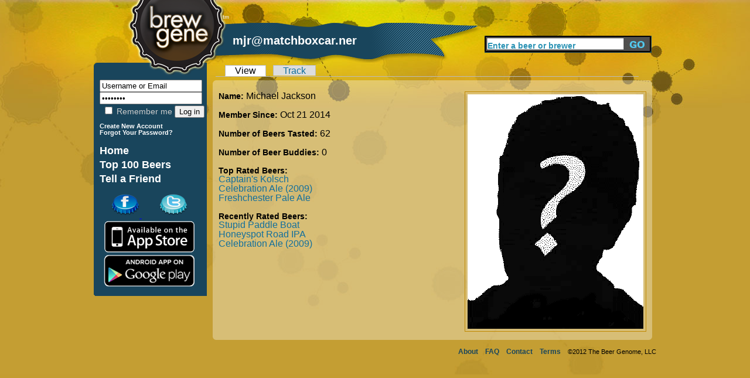

--- FILE ---
content_type: text/html; charset=utf-8
request_url: https://www.brewgene.com/users/mjrmatchboxcarner
body_size: 3388
content:
<!DOCTYPE html PUBLIC "-//W3C//DTD XHTML 1.0 Transitional//EN" "http://www.w3.org/TR/xhtml1/DTD/xhtml1-transitional.dtd">
<html xmlns="http://www.w3.org/1999/xhtml"
xmlns:og="http://opengraphprotocol.org/schema/">
<head>
<meta http-equiv="Content-Type" content="text/html; charset=utf-8" />
<meta http-equiv="Content-Type" content="text/html; charset=iso-8859-1" />
    <title>mjr@matchboxcar.ner | BrewGene</title>
    <meta http-equiv="Content-Type" content="text/html; charset=utf-8" />
<META NAME="ROBOTS" CONTENT="NOINDEX">
    <link type="text/css" rel="stylesheet" media="all" href="/sites/default/files/css/css_4e84ee4db57f20bb02b7c2fe856f238f.css" />
    <script type="text/javascript" src="/sites/default/files/js/js_06dd357e31d046b4653a50f985bbdb2a.js"></script>
<script type="text/javascript">
<!--//--><![CDATA[//><!--
jQuery.extend(Drupal.settings, { "basePath": "/", "fivestar": { "titleUser": "Your rating: ", "titleAverage": "Average: ", "feedbackSavingVote": "Saving your vote...", "feedbackVoteSaved": "Your vote has been saved.", "feedbackDeletingVote": "Deleting your vote...", "feedbackVoteDeleted": "Your vote has been deleted." }, "googleanalytics": { "trackOutgoing": 1, "trackMailto": 1, "trackDownload": 1, "trackDownloadExtensions": "7z|aac|arc|arj|asf|asx|avi|bin|csv|doc|exe|flv|gif|gz|gzip|hqx|jar|jpe?g|js|mp(2|3|4|e?g)|mov(ie)?|msi|msp|pdf|phps|png|ppt|qtm?|ra(m|r)?|sea|sit|tar|tgz|torrent|txt|wav|wma|wmv|wpd|xls|xml|z|zip" }, "thickbox": { "close": "Close", "next": "Next \x3e", "prev": "\x3c Prev", "esc_key": "or Esc Key", "next_close": "Next / Close on last", "image_count": "Image !current of !total" }, "popups": { "originalPath": "user/121426", "defaultTargetSelector": "div.left-corner \x3e div.clear-block:last", "modulePath": "sites/all/modules/popups", "autoCloseFinalMessage": 1 } });
//--><!]]>
</script>
    <script type="text/javascript" src="http://platform.twitter.com/widgets.js"></script>
<!--     <script type="text/javascript" src="/sites/all/themes/brew_gene/jquery-1.7.1.min.js"></script>  -->
    <script type="text/javascript">

	function clearText(thefield){
	if (thefield.defaultValue==thefield.value)
	thefield.value = ""
	}

</script>
    
  </head>
<body onLoad="initialize()" onunload="GUnload()"  class="sidebar-left">
<div id="content">
<div id="header">
   	<img src="/sites/all/themes/brew_gene/images/pixel.gif" alt="Brewgene" width="237" height="107" border="0" />
		<div class='page_title'><div class='vertical_align_wrapper'><div class='inner_vertical_align'><h1 id='page_title'>mjr@matchboxcar.ner</h1></div></div></div>    	<!--<h3><a href="#">Find Your Beer Twin</a> / <a href="#">Rate Some Beers</a></h3>//-->
    
     <div id="header_search">
          <form action="/content/beer-finder#firstbeer"  accept-charset="UTF-8" method="post" id="search-theme-form">
			<input type='hidden' name='_submit_check' value='1'/>
	<div><div id="search" class="container-inline">
  <div class="form-item" id="edit-search-theme-form-1-wrapper">
 <label for="edit-search-theme-form-1">Search this site: </label>
 <input type="text" maxlength="40" name="searchkeywords" id="edit-search-theme-form-1" size="15" value="Enter a beer or brewer" title="Enter the terms you wish to search for." class="form-text" onfocus="clearText(this);" />
</div>
<input type="submit" name="op" id="edit-submit-3" value="Search"  class="form-submit" />

</div>

</div></form>


</div><!-- end search form //-->


    </div>
   
<div id="page">
<div id="nav">
<div id="left">
<br/>
<div id="leftside">
<div id="block-block-7" class="clear-block block block-block">


 <div class="content"><h1>
<form action="/drupal/?q=user&amp;destination=user%2F121426" accept-charset="UTF-8" method="post" id="user-login-form">
	<input type="text" maxlength="60" name="name" id="edit-name" value="Username or Email" tabindex="1" class="form-text required login-form" onfocus="clearText(this);" />
	<input type="password" name="pass" id="edit-pass" value="Password" maxlength="128" tabindex="2" class="form-text required login-form" onfocus="clearText(this);" />
	<br/>
	<label class="option" for="edit-remember-me"><input type="checkbox" name="remember_me" id="edit-remember-me" value="1"   tabindex="3" class="form-checkbox" /> Remember me</label>
	<input type="hidden" name="form_id" id="edit-user-login" value="user_login"  />
	<input type="submit" name="op" id="edit-submit" value="Log in"  tabindex="4" class="form-submit" />
<br/>
</h1>
<h6>
<a href="/user/register" class="small">
	Create New Account
</a>
<br/>
<a href="/user/password" class="small">
	Forgot Your Password?
</a>
</form>
</h6></div></div>
<div id="block-block-9" class="clear-block block block-block">


 <div class="content"><h1>
<a href="/" class="nav">Home</a> <br />
<a href="/content/top-100-beers" class="nav">Top 100 Beers</a><br />
<a href="/invite" class="nav">Tell a Friend</a><br /></div></div>
<div id="block-block-11" class="clear-block block block-block">


 <div class="content"><a href='http://www.facebook.com/pages/BrewGene/168822863133250'>
	<img src='/sites/all/themes/brew_gene/images/facebook-cap.png' alt='Facebook' style='margin-left: 30px;' />
</a>
<a href='http://twitter.com/brewgene'>
	<img src='/sites/all/themes/brew_gene/images/twitter-cap.png' alt='Twitter' style='margin-left: 30px;' />
</a>
<br/>
<a href='http://itunes.apple.com/us/app/brewgene/id403047077?mt=8'>
	<img src='/sites/all/themes/brew_gene/images/App_Store_Badge.png' width='170px' alt='iPhone' style='margin-top: -5px; margin-bottom: -5px;' />
</a>
<br/>
<a href='https://market.android.com/details?id=com.brewgene'>
	<img src='/sites/all/themes/brew_gene/images/AndroidBadge.png' width='170px' alt='Android' style='margin-top: -5px; margin-bottom: -5px;' />
</a></div></div>

</div>
<!-- End of leftside-->
  

        </div>
<!-- End Left //-->
    <img src="/sites/all/themes/brew_gene/images/left-bottom-v2.png" alt="rounded bottom" width="193" height="14" align="left" />
    
    </div><!--end nav //-->
    
    <div id="center">
      <div class="words">
                  
		<div id="tabs-wrapper" class="clear-block">          
		<div id="h2title">
			<h1 class="with-tabs"></h1>		</div>
		  <!-- End of h2title-->
		<ul class="tabs primary">
<li class="active" ><a href="/users/mjrmatchboxcarner" class="active">View</a></li>
<li ><a href="/user/121426/track">Track</a></li>
</ul>
</div>		
						          

		
		      <img src="/sites/all/themes/brew_gene/images/content-top-v2.png" alt="content top" width="750" height="10" />
      <div class="listing">
      					<div class='userpage_wrapper'><div class='userpage_leftside'><span class="beer_field_header">Name: </span>Michael Jackson	<br/><br/> <span class="beer_field_header">Member Since: </span>Oct 21 2014<br/><br/><span class="beer_field_header">Number of Beers Tasted: </span>62<br/><br/><span class="beer_field_header">Number of Beer Buddies: </span>0
			<br/><br/>
			<div class="beer_field_header">Top Rated Beers:</div> 
			<span class='similar_beers_list'><a href='/beer/captains-kolsch'>Captain's Kolsch</a><br/><a href='/beer/sierra-nevada-celebration-ale'>Celebration Ale (2009)</a><br/><a href='/beer/fresh-chester-pale-ale'>Freshchester Pale Ale</a></span><br/><br/><div class="beer_field_header">Recently Rated Beers:</div><span class='similar_beers_list'><a href='/beer/stupis-paddle-boat'>Stupid Paddle Boat</a><br/><a href='/beer/honeyspot-road'>Honeyspot Road IPA</a><br/><a href='/beer/sierra-nevada-celebration-ale'>Celebration Ale (2009)</a></span></div><div class='userpage_rightside'><img class='borderme' src='/sites/default/files/userpictures/mystery-person.png' alt='mjr@matchboxcar.ner profile picture' width=300px /></div></div>
    </div> <!-- listing //-->
    <img src="/sites/all/themes/brew_gene/images/content-bottom-v2.png" alt="bottom" width="750" height="14" />    </div>
      <!-- words //-->
    
        
    </div><!-- center //-->
    
    <div id="footer"> <a href="/content/about-us">About</a>   <a href="/content/frequently-asked-questions">FAQ</a> <a href="/contact">Contact</a> <a href="/content/terms-use">Terms</a> &copy;2012 The Beer Genome, LLC</div>
        
</div><!-- page //-->
<hr class="clearfix" />
</div>
<!-- End of content-->

<script type="text/javascript">
<!--//--><![CDATA[//><!--
var _gaq = _gaq || [];_gaq.push(["_setAccount", "UA-16327066-1"]);_gaq.push(["_trackPageview"]);(function() {var ga = document.createElement("script");ga.type = "text/javascript";ga.async = true;ga.src = ("https:" == document.location.protocol ? "https://ssl" : "http://www") + ".google-analytics.com/ga.js";var s = document.getElementsByTagName("script")[0];s.parentNode.insertBefore(ga, s);})();
//--><!]]>
</script>
</body>
</html>
